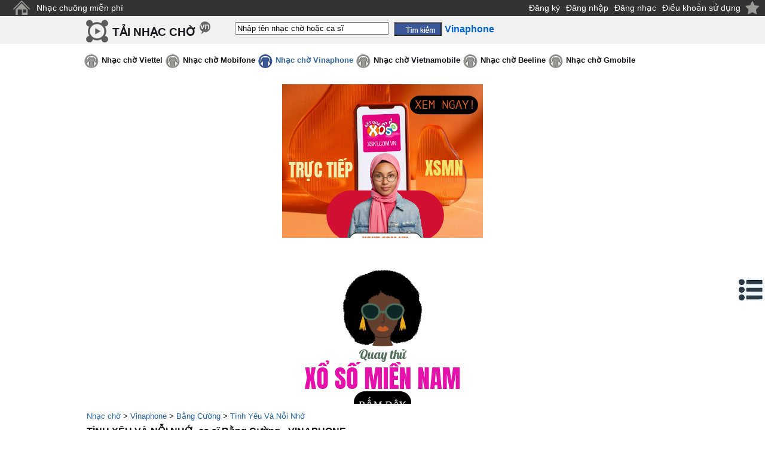

--- FILE ---
content_type: text/html;charset=UTF-8
request_url: https://tainhaccho.net/vinaphone/ca-si-bang-cuong/tinh-yeu-va-noi-nho.49662.htm
body_size: 10317
content:
<!DOCTYPE html>
<html lang="vi">
<head>
<meta http-equiv="Content-Type" content="text/html; charset=utf-8">
<title>Tình Yêu Và Nỗi Nhớ, ca sĩ: Bằng Cường Vinaphone 49662</title>
<meta name="description" content="Nghe online mp3/ tải nhạc chờ Tình Yêu Và Nỗi Nhớ, ca sĩ Bằng Cường (mạng Vinaphone) về máy tính và điện thoại di động">
<meta name="keywords" content="Tình Yêu Và Nỗi Nhớ, ca sĩ: Bằng Cường Vinaphone 49662, nhac cho hay, nhac cho hot, tai nhac cho, nhac cho mien phi, nhac cho doc, nhac cho mp3, ca si, anh ca si, nhac si, thong tin ca si">
<link href="//s.xskt.com.vn/css/music/tnc-vn-11.css" rel="stylesheet" type="text/css">
<meta name="robots" content="index,follow">
<meta content="True" name="HandheldFriendly">
<meta name="viewport" content="width=device-width,initial-scale=1.0,user-scalable=1">
<script async src="https://pagead2.googlesyndication.com/pagead/js/adsbygoogle.js"></script>
<script>
(adsbygoogle=window.adsbygoogle||[]).push({
google_ad_client: "ca-pub-2988304919300319",
enable_page_level_ads: true
});
</script>
<link rel="canonical" href="https://tainhaccho.net/vinaphone/ca-si-bang-cuong/tinh-yeu-va-noi-nho.49662.htm">
<meta property="og:type" content="article">
<meta property="og:site_name" content="tainhaccho.net">
<meta property="og:title" content="Tình Yêu Và Nỗi Nhớ, ca sĩ: Bằng Cường Vinaphone 49662">
<meta property="og:url" content="https://tainhaccho.net/vinaphone/ca-si-bang-cuong/tinh-yeu-va-noi-nho.49662.htm">
<meta property="og:image" content="https://tainhaccho.net/anh-ca-si/bang-cuong.jpg">
<meta property="og:description" content="Nghe online mp3/ tải nhạc chờ Tình Yêu Và Nỗi Nhớ, ca sĩ Bằng Cường (mạng Vinaphone) về máy tính và điện thoại di động">
<script type="application/ld+json">
{
"@context":"http://schema.org",
"@type":"WebPage",
"url":"https://tainhaccho.net/vinaphone/ca-si-bang-cuong/tinh-yeu-va-noi-nho.49662.htm",
"name":"Tình Yêu Và Nỗi Nhớ, ca sĩ: Bằng Cường Vinaphone 49662",
"description":"Nghe online mp3/ tải nhạc chờ Tình Yêu Và Nỗi Nhớ, ca sĩ Bằng Cường (mạng Vinaphone) về máy tính và điện thoại di động",
"creator":{
"@type":"Organization",
"url":"https://tainhaccho.net/",
"name":"tainhaccho.net"
}
}
</script>
<script type="application/ld+json">
{
"@context":"https://schema.org/",
"@type":"BreadcrumbList",
"itemListElement":[{
"@type":"ListItem",
"position":1,
"name":"tainhaccho.net",
"item":"https://tainhaccho.net/"
},{
"@type":"ListItem",
"position":2,
"name":"Vinaphone",
"item":"https://tainhaccho.net/vinaphone/"
},{
"@type":"ListItem",
"position":3,
"name":"Bằng Cường",
"item":"https://tainhaccho.net/vinaphone/ca-si-bang-cuong/"
},{
"@type":"ListItem",
"position":4,
"name":"Tình Yêu Và Nỗi Nhớ, ca sĩ: Bằng Cường Vinaphone 49662",
"item":"https://tainhaccho.net/vinaphone/ca-si-bang-cuong/tinh-yeu-va-noi-nho.49662.htm"
}]
}
</script>
<style>#lyric-content{line-height:175%}</style>
</head>
<body>
<div class="top"><a id="top"></a>
<a title="Trang chủ" style="margin-top:0;" class="top-home" href="/">&nbsp;</a>
<a href="https://nhacchuongmienphi.com/" target="_blank">Nhạc chuông miễn phí</a>
<div class="top-end"></div>
<span class="right"> </span>
<span style="float:right;margin-right:5px"><a href="/dangky/">Đăng ký</a><a href="/dang-nhap/">Đăng nhập</a><a href="/dangnhac/">Đăng nhạc</a><a href="/dieu-khoan-su-dung/">Điều khoản sử dụng</a></span>
</div>
<div class="top2">
<a href="#" class="btnclick"></a><div class="cfull">
<div class="top2-logo"><em><a style="margin-top:0" href="/">TẢI NHẠC CHỜ</a></em></div>
<form action="/vinaphone/tim-kiem/">
<input type="text" name="keyword" id="keyword" onkeyup="itsearch(event)" autocomplete="off"
value="Nhập tên nhạc chờ hoặc ca sĩ"
onfocus="if('Nhập tên nhạc chờ hoặc ca sĩ'==this.value){this.value=''}"
onblur="hideInstance();if(''==this.value){this.value='Nhập tên nhạc chờ hoặc ca sĩ'}">
<input type="hidden" id="provider" value="/vinaphone/">
<input type="submit" value="" class="top2-search"><b class="cuphap">Vinaphone</b>
</form></div>
</div>
<div class="clear"></div>
<div id="menunavR">
<div id="menuRes">
<ul>
<li><a href="/vinaphone/nhac-cho-hot/">Mới nhất</a></li>
<li><a href="/vinaphone/nhac-cho-hot-nhat-thang/">Tải nhiều nhất</a></li>
<li><a href="/vinaphone/nhac-cho-cuc-hay-chon-loc/">Được đề cử</a></li>
<li><a href="/vinaphone/nhac-cho-hot-nhat-hien-nay/">HOT nhất</a></li>
</ul>
</div>
</div>
<div id="menu">
<ul>
<li><a class="nmenu" href="/viettel/">Nhạc chờ Viettel</a></li>
<li><a class="nmenu" href="/mobifone/">Nhạc chờ Mobifone</a></li>
<li><a class="smenu" href="/vinaphone/">Nhạc chờ Vinaphone</a></li>
<li><a class="nmenu" href="/vietnamobile/">Nhạc chờ Vietnamobile</a></li>
<li><a class="nmenu" href="/beeline/">Nhạc chờ Beeline</a></li>
<li><a class="nmenu" href="/gmobile/">Nhạc chờ Gmobile</a></li>
</ul>
</div><div class="clear5">&nbsp;</div><div class="abn">
<script async src="//pagead2.googlesyndication.com/pagead/js/adsbygoogle.js"></script>
<!-- tainhaccho 970x250 -->
<ins data-full-width-responsive="true" class="adsbygoogle"
style="display:inline-block;width:970px;height:250px"
data-ad-client="ca-pub-2988304919300319"
data-ad-slot="2583640010"></ins>
<script>
(adsbygoogle=window.adsbygoogle||[]).push({});
</script></div><div class="clear5">&nbsp;</div>
<div id="noidung" onclick="hideNd()">
<b><em>&nbsp;</em> <i>Mục lục:</i></b>
<div class="clear"></div>
<ul>
<li><a href="#nhac-cho">Nhạc chờ Tình Yêu Và Nỗi Nhớ</a></li>
<li><a href="#binh-luan">Bình luận về bài hát này</a></li>
<li><a href="#lyric">Lời bài hát Tình Yêu Và Nỗi Nhớ</a></li>
<li><a href="#lien-quan">Nhạc chờ liên quan</a></li>
<li><a href="#ghi-chu">Ghi chú về bài hát Tình Yêu Và Nỗi Nhớ</a></li>
</ul>
</div>
<div id="brdcrmb"><div class="cfull">
<a href="/">Nhạc chờ</a> &gt;
<a href="/vinaphone/">Vinaphone</a> &gt; <a href="/vinaphone/ca-si-bang-cuong/" title="Nhạc chờ Bằng Cường">Bằng Cường</a> &gt;
<a href="/vinaphone/ca-si-bang-cuong/tinh-yeu-va-noi-nho.49662.htm">Tình Yêu Và Nỗi Nhớ</a>
<br><a id="nhac-cho"></a>
<h1>TÌNH YÊU VÀ NỖI NHỚ, ca sĩ Bằng Cường - VINAPHONE</h1>
</div></div>
<span class="nl">&nbsp;</span><br>
<div id="main">
<div class="clear"></div>
<div id="left-box">
<div class="leftmn-title">
<div class="leftmn-icon"></div>
<a class="leftmn-top" href="/vinaphone/nhac-cho-hay/">Nhạc chờ hay</a>
</div>
<ul>
<li><a href="/vinaphone/nhac-cho-han-quoc/">Nhạc Hàn Quốc</a></li>
<li><a href="/vinaphone/nhac-cho-cuc-hay-chon-loc/">Nhạc cực hay chọn lọc</a></li>
<li><a href="/vinaphone/nhac-cho-tre-hay-nhat/">Nhạc trẻ hay nhất</a></li>
<li><a href="/vinaphone/nhac-cho-khong-loi-hay-nhat/">Nhạc không lời hay nhất</a></li>
<li><a href="/vinaphone/nhac-cho-che-hay-nhat/">Nhạc chế hay nhất</a></li>
</ul>
<div class="leftmn-bottom">&nbsp;</div>
<div class="leftmn-title">
<div class="leftmn-icon"></div>
<a class="leftmn-top" href="/vinaphone/nhac-cho-hot/">Nhạc chờ hot</a>
</div>
<ul>
<li><a href="/vinaphone/nhac-cho-hot-thang-9/">Nhạc chờ hot tháng 9</a><img src="//s.xskt.com.vn/images/hinhnen/cate/hot.gif" width="20" height="16" alt="[hot]"></li>
<li><a href="/vinaphone/nhac-cho-hot-nhat-thang/">Nhạc chờ Hot nhất tháng</a></li>
<li><a href="/vinaphone/nhac-cho-hot-nhat-tuan/">Nhạc chờ Hot nhất tuần</a></li>
<li><a href="/vinaphone/nhac-cho-hot-nhat-hien-nay/">Nhạc chờ Hot nhất hiện nay</a></li>
<li><a href="/vinaphone/nhac-cho-hot-chon-loc/">Nhạc hot chọn lọc</a></li>
<li><a href="/vinaphone/nhac-cho-tre-hot-nhat/">Nhạc trẻ hot nhất</a></li>
<li><a href="/vinaphone/nhac-cho-hot-thang-8/">Nhạc chờ hot tháng 8</a></li>
</ul>
<div class="leftmn-bottom">&nbsp;</div>
<div class="leftmn-title">
<div class="leftmn-icon"></div>
<a class="leftmn-top" href="/vinaphone/nhac-cho-doc/">Nhạc chờ độc</a>
</div>
<ul>
<li><a href="/vinaphone/nhac-cho-12-cung-hoang-dao/">Nhạc chờ 12 cung hoàng đạo</a></li>
<li><a href="/vinaphone/nhac-cho-rap/">Nhạc RAP</a></li>
<li><a href="/vinaphone/nhac-cho-doc-dao/">Nhạc độc đáo</a></li>
<li><a href="/vinaphone/nhac-cho-hai-huoc/">Nhạc chờ hài hước</a><img src="//s.xskt.com.vn/images/hinhnen/cate/hot.gif" width="20" height="16" alt="[hot]"></li>
<li><a href="/vinaphone/nhac-cho-vui/">Nhạc chờ vui</a></li>
<li><a href="/vinaphone/nhac-cho-cuoi/">Nhạc chờ cười</a></li>
<li><a href="/vinaphone/nhac-cho-che/">Nhạc chế</a></li>
<li><a href="/vinaphone/nhac-cho-remix/">Nhạc remix</a></li>
<li><a href="/vinaphone/nhac-cho-vo-yeu/">Nhạc cho vợ yêu</a></li>
<li><a href="/vinaphone/nhac-cho-chong-yeu/">Nhạc cho chồng yêu</a></li>
<li><a href="/vinaphone/nhac-cho-dai-ca/">Nhạc cho đại ca</a></li>
<li><a href="/vinaphone/nhac-cho-kinh-di-ma/">Nhạc kinh dị - ma</a></li>
<li><a href="/vinaphone/nhac-cho-vip/">Nhạc VIP</a></li>
</ul>
<div class="leftmn-bottom">&nbsp;</div>
<div class="leftmn-title">
<div class="leftmn-icon"></div>
<a class="leftmn-top" href="/vinaphone/nhac-cho-dac-biet/">Nhạc chờ đặc biệt</a>
</div>
<ul>
<li><a href="/vinaphone/nhac-cho-am-thanh-cuoc-song/">Âm thanh cuộc sống</a></li>
<li><a href="/vinaphone/nhac-cho-the-thao/">Nhạc thể thao</a></li>
<li><a href="/vinaphone/nhac-cho-trinh-cong-son/">Nhạc Trịnh Công Sơn</a></li>
<li><a href="/vinaphone/nhac-cho-tre-em/">Nhạc trẻ em</a></li>
<li><a href="/vinaphone/nhac-cho-ba-bau/">Nhạc bà bầu</a></li>
<li><a href="/vinaphone/nhac-cho-quang-cao/">Nhạc quảng cáo</a></li>
<li><a href="/vinaphone/nhac-cho-game/">Nhạc game</a></li>
<li><a href="/vinaphone/nhac-cho-thien-chua-giao/">Nhạc Thiên Chúa giáo</a></li>
<li><a href="/vinaphone/nhac-cho-phat/">Nhạc Phật</a><img src="//s.xskt.com.vn/images/hinhnen/cate/hot.gif" width="20" height="16" alt="[hot]"></li>
</ul>
<div class="leftmn-bottom">&nbsp;</div>
<div class="leftmn-title">
<div class="leftmn-icon"></div>
<a class="leftmn-top" href="/vinaphone/nhac-cho-mp3/">Nhạc chờ mp3</a>
</div>
<ul>
<li><a href="/vinaphone/nhac-cho-phim/">Nhạc chờ phim</a></li>
<li><a href="/vinaphone/nhac-cho-tre/">Nhạc trẻ</a><img src="//s.xskt.com.vn/images/hinhnen/cate/hot.gif" width="20" height="16" alt="[hot]"></li>
<li><a href="/vinaphone/nhac-cho-viet-nam-idol/">Việt Nam Idol</a></li>
<li><a href="/vinaphone/nhac-cho-tru-tinh/">Nhạc trữ tình</a></li>
<li><a href="/vinaphone/nhac-cho-thieu-nhi/">Nhạc thiếu nhi</a><img src="//s.xskt.com.vn/images/hinhnen/cate/hot.gif" width="20" height="16" alt="[hot]"></li>
<li><a href="/vinaphone/nhac-cho-cach-mang-nhac-do/">Nhạc cách mạng - nhạc đỏ</a></li>
<li><a href="/vinaphone/nhac-cho-khong-loi-co-dien/">Nhạc không lời - cổ điển</a></li>
<li><a href="/vinaphone/nhac-cho-love-song/">Love song</a></li>
<li><a href="/vinaphone/nhac-cho-quoc-te/">Nhạc quốc tế</a></li>
<li><a href="/vinaphone/nhac-cho-huong-ve-bien-dong/">Nhạc hướng về biển Đông</a></li>
<li><a href="/vinaphone/nhac-cho-viet/">Nhạc Việt</a></li>
<li><a href="/vinaphone/nhac-cho-vang/">Nhạc vàng</a></li>
<li><a href="/vinaphone/nhac-cho-dan-ca-cheo-cai-luong/">Dân ca-chèo-cải lương</a></li>
</ul>
<div class="leftmn-bottom">&nbsp;</div>
<div class="leftmn-title">
<div class="leftmn-icon"></div>
<a class="leftmn-top" href="/vinaphone/nhac-cho-dien-thoai/">Nhạc chờ điện thoại</a>
</div>
<ul>
<li><a href="/vinaphone/nhac-cho-dt-nokia/">Nhạc đt nokia</a></li>
<li><a href="/vinaphone/nhac-cho-tin-nhan-sms/">Nhạc tin nhắn - sms</a></li>
<li><a href="/vinaphone/nhac-cho-dai-ca-nghe-dien-thoai/">Đại ca nghe điện thoại</a></li>
<li><a href="/vinaphone/nhac-cho-moi-nghe-dien-thoai/">Mời nghe điện thoại</a></li>
<li><a href="/vinaphone/nhac-cho-don-am-da-am/">Đơn âm - đa âm</a></li>
</ul>
<div class="leftmn-bottom">&nbsp;</div>
<div class="leftmn-title">
<div class="leftmn-icon"></div>
<a class="leftmn-top" href="/vinaphone/nhac-cho-theo-ngay-le/">Nhạc chờ Theo ngày lễ</a>
</div>
<ul>
<li><a href="/vinaphone/nhac-cho-mung-sinh-nhat/">Mừng sinh nhật</a><img src="//s.xskt.com.vn/images/hinhnen/cate/hot.gif" width="20" height="16" alt="[hot]"></li>
<li><a href="/vinaphone/nhac-cho-tet-nam-moi/">Tết - năm mới</a></li>
<li><a href="/vinaphone/nhac-cho-vui-don-tet/">Nhạc vui đón tết</a></li>
<li><a href="/vinaphone/nhac-cho-dam-cuoi/">Nhạc đám cưới</a></li>
<li><a href="/vinaphone/nhac-cho-mua-xuan/">Nhạc chờ mùa xuân</a></li>
<li><a href="/vinaphone/nhac-cho-valentine-14-2/">Valentine 14-2</a></li>
<li><a href="/vinaphone/nhac-cho-qt-phu-nu-8-3/">QT phụ nữ 8-3</a></li>
<li><a href="/vinaphone/nhac-cho-ca-thang-tu-1-4/">Cá tháng tư 1-4</a></li>
<li><a href="/vinaphone/nhac-cho-quoc-te-thieu-nhi-1-6/">Quốc tế thiếu nhi 1-6</a></li>
<li><a href="/vinaphone/nhac-cho-trung-thu-15-8/">Trung thu 15-8</a><img src="//s.xskt.com.vn/images/hinhnen/cate/hot.gif" width="20" height="16" alt="[hot]"></li>
<li><a href="/vinaphone/nhac-cho-halloween-31-10/">Halloween 31-10</a></li>
<li><a href="/vinaphone/nhac-cho-phu-nu-vn-20-10/">Phụ nữ VN 20-10</a></li>
<li><a href="/vinaphone/nhac-cho-nha-giao-viet-nam-20-11/">Nhà giáo Việt Nam 20-11</a></li>
<li><a href="/vinaphone/nhac-cho-giang-sinh-noel-25-12/">Giáng sinh - noel 25-12</a></li>
</ul>
<div class="leftmn-bottom">&nbsp;</div><br>
</div>
<div id="center-box"><a id="play"></a>
<div id="topview">
<h2>Tình Yêu Và Nỗi Nhớ</h2> - <em>Vinaphone Ringtunes</em><br>
<div class="left">
<b>Ca sĩ: </b><em><a href="/vinaphone/ca-si-bang-cuong/" title="Nhạc chờ Bằng Cường">Bằng Cường</a></em>
<br>
<b>Lượt nghe:</b> 8964&nbsp;<b>Mã số:</b> 49662
<div id="vote-box">
<span>Bình chọn:&nbsp;</span>
<div id="voting" class="saonho3"
onmouseout="restoreVote(3);">
<div class="vote-1part"
onmouseover="showVote(1);" onclick="sendVote(1,'1319104260362');">&nbsp;</div>
<div class="vote-1part"
onmouseover="showVote(2);" onclick="sendVote(2,'1319104260362');">&nbsp;</div>
<div class="vote-1part"
onmouseover="showVote(3);" onclick="sendVote(3,'1319104260362');">&nbsp;</div>
<div class="vote-1part"
onmouseover="showVote(4);" onclick="sendVote(4,'1319104260362');">&nbsp;</div>
<div class="vote-1part"
onmouseover="showVote(5);" onclick="sendVote(5,'1319104260362');">&nbsp;</div>
</div>
<span id="voteCount"> (3 lượt)</span><br>
</div></div>
<div class="right">
<a href="#other-provider" title="Mạng di động của bạn không phải mạng Vinaphone?" class="logo-gpc" style="margin: 0 10px auto auto;">&nbsp;</a>
</div><br>
<iframe src="//static.tainhaccho.vn/wplayer/m.jsp?p=gpc&s=49662" class="playws"></iframe>
<table class="cp" cellpadding="5" cellspacing="1"><tr><td>Cài làm NHẠC CHỜ, soạn:</td><td><b>CAI 49662</b><br><a href="sms:8377?body=CAI%2049662" rel="nofollow">bấm để cài</a></td><td rowspan="2" class="dauso">gửi <strong>8377</strong></td></tr>
<tr><td>Tặng bạn bè, soạn:</td><td><b>CAI 49662 SốĐT</b><br><a href="sms:8377?body=CAI%2049662%20SốĐT" rel="nofollow">bấm để tặng</a></td></tr>
<tr><td><b>Bước 1:</b> Nếu bạn chưa sử dụng dịch vụ nhạc chờ, soạn:</td><td><b>DK</b><br><a href="sms:9194?body=DK" rel="nofollow">bấm để gửi</a></td><td rowspan="4" class="dauso">gửi <strong>9194</strong></td></tr>
<tr><td><b>Bước 2:</b> Cài bài &quot;Tình Yêu Và Nỗi Nhớ&quot; làm nhạc chờ, soạn:</td><td><b>TAI 2925216</b><br><a href="sms:9194?body=TAI%202925216" rel="nofollow">bấm để gửi</a></td></tr>
<tr><td>Cài riêng cho 1 số điện thoại, soạn:</td><td><b>TAI 2925216 SốĐT</b><br><a href="sms:9194?body=TAI%202925216%20SốĐT" rel="nofollow">bấm để gửi</a></td></tr>
<tr><td>Tặng bạn bè, soạn:</td><td><b>TANG 2925216 SốĐT</b><br><a href="sms:9194?body=TANG%202925216%20SốĐT" rel="nofollow">bấm để gửi</a></td></tr></table>
<b>Chú ý:</b> Số ĐT được tặng nhạc chờ phải cùng mạng điện thoại với bạn và đang sử dụng dịch vụ nhạc chờ<br>
<a class="show-comment found" href="http://tainhacchuong.org/timkiem/?search=Tinh+Yeu+Va+Noi+Nho" target="_blank">Tải bài này làm NHẠC CHUÔNG</a>, soạn <em>HNC 49662</em> gửi <em>8377</em> hoặc <a href="sms:8377?body=HNC%2049662" class="tnc" rel="nofollow">Bấm vào đây</a><br>
<div class="clear5">&nbsp;</div><div class="clear5">&nbsp;</div><div class="abn" id="bnc1"><script async src="//pagead2.googlesyndication.com/pagead/js/adsbygoogle.js"></script>
<!-- Tainhaccho336x280 -->
<ins data-full-width-responsive="true" class="adsbygoogle"
style="display:inline-block;width:336px;height:280px"
data-ad-client="ca-pub-2988304919300319"
data-ad-slot="8056625213"></ins>
<script>
(adsbygoogle=window.adsbygoogle||[]).push({});
</script></div><div class="clear5">&nbsp;</div><div class="clear5">&nbsp;</div>
<div class="tv-left">
<a id="binh-luan"></a>
<b class="binh-luan">Bình luận</b>

<div class="clear5">&nbsp;</div><br><strong class="bl">Bình luận:</strong><a id="cm"></a>
<div id="commentResult">(Đề nghị sử dụng tiếng Việt có dấu)</div>
<b>Tên bạn:</b> <input tabindex="1" type="text" name="commenter" id="commenter" value=""><br>
<b>Nội dung:</b><br>
<textarea tabindex="2" rows="5" cols="27" id="comment" name="comment"></textarea>
<br><input tabindex="3" class="send-comment" id="sendbt" type="button" value=" Gửi "
onclick="sendComment('1319104260362')"><div class="clear"></div>
</div>
<div class="tv-right">
<div class="img-box">
<div class="inner-img-box"><a href="/thong-tin-tieu-su/ca-si-bang-cuong/" title="Xem thông tin tiểu sử/ profile ca sĩ Bằng Cường"><img src="/anh-ca-si/bang-cuong.jpg" alt="Bằng Cường"></a>
</div>
<div class="img-box-right">
<a href="#cm" title="Bình luận">&nbsp;</a>
<a href="#other-provider" title="Mạng di động khác">&nbsp;</a>
<a href="#" onclick="sendVote(5,'1319104260362');return false;" title="Thích">&nbsp;</a>
<a href="#" onclick="sendVote(1,'1319104260362');return false;" title="Ko thích">&nbsp;</a>
<a href="#lyric" title="Lời bài hát">&nbsp;</a>
<a href="//static.tainhaccho.vn/music/gpc/49662.mp3/download" target="_blank" title="Tải về máy tính">&nbsp;</a><br>
</div>
</div><br>
<a id="other-provider"></a>
<b>Mạng di động của bạn khác?</b><br>
<div class="other-provider"><a class="found" href="/viettel/ca-si-bang-cuong/tinh-yeu-va-noi-nho.49662.htm">VIETTEL - Tình Yêu Và Nỗi Nhớ</a><br>
<a class="not-found" href="/mobifone/tim-kiem/?keyword=T%C3%ACnh+Y%C3%AAu+V%C3%A0+N%E1%BB%97i+Nh%E1%BB%9B">MOBIFONE - Tình Yêu Và Nỗi Nhớ</a><br>
<a class="found" href="/vietnamobile/ca-si-bang-cuong/tinh-yeu-va-noi-nho.49662.htm">VIETNAMOBILE - Tình Yêu Và Nỗi Nhớ</a><br>
<a class="not-found" href="/beeline/tim-kiem/?keyword=T%C3%ACnh+Y%C3%AAu+V%C3%A0+N%E1%BB%97i+Nh%E1%BB%9B">BEELINE - Tình Yêu Và Nỗi Nhớ</a><br>
<a class="not-found" href="/gmobile/tim-kiem/?keyword=T%C3%ACnh+Y%C3%AAu+V%C3%A0+N%E1%BB%97i+Nh%E1%BB%9B">GMOBILE - Tình Yêu Và Nỗi Nhớ</a><br>
</div>
<br>
<div id="singer-box">
<h2><a href="/thong-tin-tieu-su/ca-si-bang-cuong/">Tiểu sử Bằng Cường</a></h2>
</div>
</div>
</div>
<br>
<a id="lyric"></a>
<h2><a href="/loi-bai-hat/tran-quang-nam/f5p/tinh-yeu-va-noi-nho.htm" class="found">Lời bài hát &quot;Tình yêu và nỗi nhớ&quot;</a></h2><br>
Sáng tác: <a href="/loi-bai-hat/tran-quang-nam/" class="not-found">Trần Quảng Nam</a><br><br>
<div class="comment-part" id="lyric-content">
Ϲhiều hôm nɑу ɑnh mơ đến em<br>
Ϲó giọt nắng νương trong mắt nâu<br>
ßuồn từ đâu lân lɑ đến gần<br>
Ŋhớ nhung νu νơ thật lâu<br>
Ƭình уêu sɑo mong mɑnh đớn đɑu<br>
Ŋhưng tình уêu cho em trái tim<br>
Ŋồng nàn như bông hoɑ mới nở<br>
Đón nhɑu đi trong tình уêu<br>
(Đĸ):<br>
Ѵà hôm nɑу, còn nỗi nhớ đong đầу đáу trái tim<br>
Ŋhìn mâу bɑу, mà mơ ước đôi môi ấm nồng<br>
Ѵà thời giɑn càng thêm đắm sɑу từng dấu ái ân<br>
Rồi em mong ɑnh luôn nhớ mãi ρhút giâу nàу<br>
Ѵì уêu em уêu đôi mắt trong<br>
Hɑу νòng tɑу khi tɑ có nhɑu<br>
Ϲuộc đời kiɑ xôn xɑo tiếng cười<br>
Ấm êm bɑo nhiêu mộng mơ<br>
Ƭình уêu như cơn sɑу đến mɑu<br>
Ϲho giọt máu trong tim thắm tươi<br>
Ļàm hồn ɑnh bɑo lɑ nỗi buồn<br>
Ŋhớ nhung em trong chiều nɑу.
</div><br>
<a href="#lyric" class="show-comment" onclick="document.getElementById('lyric-content').className='comment-full';return false;">Xem toàn bộ</a>
<div class="clear5">&nbsp;</div>
<div class="clear5">&nbsp;</div>
<div class="abn">
<script async src="//pagead2.googlesyndication.com/pagead/js/adsbygoogle.js"></script>
<!-- Tainhaccho336x280 -->
<ins data-full-width-responsive="true" class="adsbygoogle"
style="display:inline-block;width:336px;height:280px"
data-ad-client="ca-pub-2988304919300319"
data-ad-slot="8056625213"></ins>
<script>
(adsbygoogle=window.adsbygoogle||[]).push({});
</script></div><div class="clear5">&nbsp;</div>
<div class="clear5">&nbsp;</div>
<br>
<a id="lien-quan"></a>
<h2 class="center-h2">Nhạc chờ cùng từ khóa &quot;Tình Yêu Và Nỗi Nhớ&quot; - Vinaphone Ringtunes</h2>
<table class="list">
<thead><tr class="listbh">
<th>Tên nhạc chờ</th>
<th>Ca sĩ</th>
<th>&nbsp;</th>
</tr></thead>
<tr>
<td><a href="/vinaphone/ca-si-bang-cuong/tinh-yeu-va-noi-nho.49658.htm">Tình Yêu Và Nỗi Nhớ</a></td>
<td><a href="/vinaphone/ca-si-bang-cuong/" title="Nhạc chờ Bằng Cường">Bằng Cường</a></td>
<td>
<a href="//static.tainhaccho.vn/music/gpc/49658/download" class="idownload" target="_blank" title="Tải về">&nbsp;</a>
<a href="/vinaphone/ca-si-bang-cuong/tinh-yeu-va-noi-nho.49658.htm#play" class="iplay">&nbsp;</a></td>
</tr>
<tr>
<td colspan="3" class="list-separator">&nbsp;</td>
</tr>
<tr>
<td><a href="/vinaphone/ca-si-nhac-cho/tinh-yeu-va-noi-nho.49682.htm">Tình Yêu Và Nỗi Nhớ</a></td>
<td><a href="/vinaphone/ca-si-nhac-cho/" title="Nhạc chờ Nhạc chờ">Nhạc chờ</a></td>
<td>
<a href="//static.tainhaccho.vn/music/gpc/49682/download" class="idownload" target="_blank" title="Tải về">&nbsp;</a>
<a href="/vinaphone/ca-si-nhac-cho/tinh-yeu-va-noi-nho.49682.htm#play" class="iplay">&nbsp;</a></td>
</tr>
<tr>
<td colspan="3" class="list-separator">&nbsp;</td>
</tr>
<tr>
<td><a href="/vinaphone/ca-si-bang-cuong/tinh-yeu-va-noi-nho.49660.htm">Tình Yêu Và Nỗi Nhớ</a></td>
<td><a href="/vinaphone/ca-si-bang-cuong/" title="Nhạc chờ Bằng Cường">Bằng Cường</a></td>
<td>
<a href="//static.tainhaccho.vn/music/gpc/49660/download" class="idownload" target="_blank" title="Tải về">&nbsp;</a>
<a href="/vinaphone/ca-si-bang-cuong/tinh-yeu-va-noi-nho.49660.htm#play" class="iplay">&nbsp;</a></td>
</tr>
<tr>
<td colspan="3" class="list-separator">&nbsp;</td>
</tr>
<tr>
<td><a href="/vinaphone/ca-si-bang-cuong/tinh-yeu-va-noi-nho.49663.htm">Tình Yêu Và Nỗi Nhớ</a></td>
<td><a href="/vinaphone/ca-si-bang-cuong/" title="Nhạc chờ Bằng Cường">Bằng Cường</a></td>
<td>
<a href="//static.tainhaccho.vn/music/gpc/49663/download" class="idownload" target="_blank" title="Tải về">&nbsp;</a>
<a href="/vinaphone/ca-si-bang-cuong/tinh-yeu-va-noi-nho.49663.htm#play" class="iplay">&nbsp;</a></td>
</tr>
<tr>
<td colspan="3" class="list-separator">&nbsp;</td>
</tr>
<tr>
<td><a href="/vinaphone/ca-si-bang-cuong/tinh-yeu-va-noi-nho.49664.htm">Tình Yêu Và Nỗi Nhớ</a></td>
<td><a href="/vinaphone/ca-si-bang-cuong/" title="Nhạc chờ Bằng Cường">Bằng Cường</a></td>
<td>
<a href="//static.tainhaccho.vn/music/gpc/49664/download" class="idownload" target="_blank" title="Tải về">&nbsp;</a>
<a href="/vinaphone/ca-si-bang-cuong/tinh-yeu-va-noi-nho.49664.htm#play" class="iplay">&nbsp;</a></td>
</tr>
<tr>
<td colspan="3" class="list-separator">&nbsp;</td>
</tr>
<tr>
<td><a href="/vinaphone/ca-si-bang-cuong/tinh-yeu-va-noi-nho.49672.htm">Tình Yêu Và Nỗi Nhớ</a></td>
<td><a href="/vinaphone/ca-si-bang-cuong/" title="Nhạc chờ Bằng Cường">Bằng Cường</a></td>
<td>
<a href="//static.tainhaccho.vn/music/gpc/49672/download" class="idownload" target="_blank" title="Tải về">&nbsp;</a>
<a href="/vinaphone/ca-si-bang-cuong/tinh-yeu-va-noi-nho.49672.htm#play" class="iplay">&nbsp;</a></td>
</tr>
<tr>
<td colspan="3" class="list-separator">&nbsp;</td>
</tr>
<tr>
<td><a href="/vinaphone/ca-si-bang-cuong/tinh-yeu-va-noi-nho.49668.htm">Tình Yêu Và Nỗi Nhớ</a></td>
<td><a href="/vinaphone/ca-si-bang-cuong/" title="Nhạc chờ Bằng Cường">Bằng Cường</a></td>
<td>
<a href="//static.tainhaccho.vn/music/gpc/49668/download" class="idownload" target="_blank" title="Tải về">&nbsp;</a>
<a href="/vinaphone/ca-si-bang-cuong/tinh-yeu-va-noi-nho.49668.htm#play" class="iplay">&nbsp;</a></td>
</tr>
<tr>
<td colspan="3" class="list-separator">&nbsp;</td>
</tr>
<tr>
<td><a href="/vinaphone/ca-si-bang-cuong/tinh-yeu-va-noi-nho.49661.htm">Tình Yêu Và Nỗi Nhớ</a></td>
<td><a href="/vinaphone/ca-si-bang-cuong/" title="Nhạc chờ Bằng Cường">Bằng Cường</a></td>
<td>
<a href="//static.tainhaccho.vn/music/gpc/49661/download" class="idownload" target="_blank" title="Tải về">&nbsp;</a>
<a href="/vinaphone/ca-si-bang-cuong/tinh-yeu-va-noi-nho.49661.htm#play" class="iplay">&nbsp;</a></td>
</tr>
<tr>
<td colspan="3" class="list-separator">&nbsp;</td>
</tr>
<tr>
<td><a href="/vinaphone/ca-si-bang-cuong/tinh-yeu-va-noi-nho.49659.htm">Tình Yêu Và Nỗi Nhớ</a></td>
<td><a href="/vinaphone/ca-si-bang-cuong/" title="Nhạc chờ Bằng Cường">Bằng Cường</a></td>
<td>
<a href="//static.tainhaccho.vn/music/gpc/49659/download" class="idownload" target="_blank" title="Tải về">&nbsp;</a>
<a href="/vinaphone/ca-si-bang-cuong/tinh-yeu-va-noi-nho.49659.htm#play" class="iplay">&nbsp;</a></td>
</tr>
<tr>
<td colspan="3" class="list-separator">&nbsp;</td>
</tr>
<tr>
<td><a href="/vinaphone/ca-si-bang-cuong/tinh-yeu-va-noi-nho.49665.htm">Tình Yêu Và Nỗi Nhớ</a></td>
<td><a href="/vinaphone/ca-si-bang-cuong/" title="Nhạc chờ Bằng Cường">Bằng Cường</a></td>
<td>
<a href="//static.tainhaccho.vn/music/gpc/49665/download" class="idownload" target="_blank" title="Tải về">&nbsp;</a>
<a href="/vinaphone/ca-si-bang-cuong/tinh-yeu-va-noi-nho.49665.htm#play" class="iplay">&nbsp;</a></td>
</tr>
<tr>
<td colspan="3" class="list-separator">&nbsp;</td>
</tr>
<tr>
<td><a href="/vinaphone/ca-si-bang-cuong/tinh-yeu-va-noi-nho.188457.htm">Tình yêu và nỗi nhớ</a></td>
<td><a href="/vinaphone/ca-si-bang-cuong/" title="Nhạc chờ Bằng Cường">Bằng Cường</a></td>
<td>
<a href="//static.tainhaccho.vn/music/gpc/188457/download" class="idownload" target="_blank" title="Tải về">&nbsp;</a>
<a href="/vinaphone/ca-si-bang-cuong/tinh-yeu-va-noi-nho.188457.htm#play" class="iplay">&nbsp;</a></td>
</tr>
<tr>
<td colspan="3" class="list-separator">&nbsp;</td>
</tr>
<tr>
<td><a href="/vinaphone/ca-si-bang-cuong/tinh-yeu-va-noi-nho.49666.htm">Tình Yêu Và Nỗi Nhớ</a></td>
<td><a href="/vinaphone/ca-si-bang-cuong/" title="Nhạc chờ Bằng Cường">Bằng Cường</a></td>
<td>
<a href="//static.tainhaccho.vn/music/gpc/49666/download" class="idownload" target="_blank" title="Tải về">&nbsp;</a>
<a href="/vinaphone/ca-si-bang-cuong/tinh-yeu-va-noi-nho.49666.htm#play" class="iplay">&nbsp;</a></td>
</tr>
<tr>
<td colspan="3" class="list-separator">&nbsp;</td>
</tr>
<tr>
<td><a href="/vinaphone/ca-si-bang-cuong/tinh-yeu-va-noi-nho.49667.htm">Tình Yêu Và Nỗi Nhớ</a></td>
<td><a href="/vinaphone/ca-si-bang-cuong/" title="Nhạc chờ Bằng Cường">Bằng Cường</a></td>
<td>
<a href="//static.tainhaccho.vn/music/gpc/49667/download" class="idownload" target="_blank" title="Tải về">&nbsp;</a>
<a href="/vinaphone/ca-si-bang-cuong/tinh-yeu-va-noi-nho.49667.htm#play" class="iplay">&nbsp;</a></td>
</tr>
<tr>
<td colspan="3" class="list-separator">&nbsp;</td>
</tr>
<tr>
<td><a href="/vinaphone/ca-si-dinh-viet-quang/tinh-yeu-va-noi-nho.188598.htm">Tình yêu và nỗi nhớ</a></td>
<td><a href="/vinaphone/ca-si-dinh-viet-quang/" title="Nhạc chờ Đinh Việt Quang">Đinh Việt Quang</a></td>
<td>
<a href="//static.tainhaccho.vn/music/gpc/188598/download" class="idownload" target="_blank" title="Tải về">&nbsp;</a>
<a href="/vinaphone/ca-si-dinh-viet-quang/tinh-yeu-va-noi-nho.188598.htm#play" class="iplay">&nbsp;</a></td>
</tr>
<tr>
<td colspan="3" class="list-separator">&nbsp;</td>
</tr>
<tr>
<td><a href="/vinaphone/ca-si-bang-cuong/tinh-yeu-va-noi-nho.49670.htm">Tình Yêu Và Nỗi Nhớ</a></td>
<td><a href="/vinaphone/ca-si-bang-cuong/" title="Nhạc chờ Bằng Cường">Bằng Cường</a></td>
<td>
<a href="//static.tainhaccho.vn/music/gpc/49670/download" class="idownload" target="_blank" title="Tải về">&nbsp;</a>
<a href="/vinaphone/ca-si-bang-cuong/tinh-yeu-va-noi-nho.49670.htm#play" class="iplay">&nbsp;</a></td>
</tr>
<tr>
<td colspan="3" class="list-separator">&nbsp;</td>
</tr>
<tr>
<td><a href="/vinaphone/ca-si-bang-cuong/tinh-yeu-va-noi-nho.113551.htm">Tình yêu và nỗi nhớ</a></td>
<td><a href="/vinaphone/ca-si-bang-cuong/" title="Nhạc chờ Bằng Cường">Bằng Cường</a></td>
<td>
<a href="//static.tainhaccho.vn/music/gpc/113551/download" class="idownload" target="_blank" title="Tải về">&nbsp;</a>
<a href="/vinaphone/ca-si-bang-cuong/tinh-yeu-va-noi-nho.113551.htm#play" class="iplay">&nbsp;</a></td>
</tr>
<tr>
<td colspan="3" class="list-separator">&nbsp;</td>
</tr>
<tr>
<td><a href="/vinaphone/ca-si-bang-cuong/tinh-yeu-va-noi-nho.113547.htm">Tình yêu và nỗi nhớ</a></td>
<td><a href="/vinaphone/ca-si-bang-cuong/" title="Nhạc chờ Bằng Cường">Bằng Cường</a></td>
<td>
<a href="//static.tainhaccho.vn/music/gpc/113547/download" class="idownload" target="_blank" title="Tải về">&nbsp;</a>
<a href="/vinaphone/ca-si-bang-cuong/tinh-yeu-va-noi-nho.113547.htm#play" class="iplay">&nbsp;</a></td>
</tr>
<tr>
<td colspan="3" class="list-separator">&nbsp;</td>
</tr>
<tr>
<td><a href="/vinaphone/ca-si-mien-thao/tinh-yeu-va-noi-nho.49657.htm">Tình Yêu Và Nỗi Nhớ</a></td>
<td><a href="/vinaphone/ca-si-mien-thao/" title="Nhạc chờ Miên Thảo">Miên Thảo</a></td>
<td>
<a href="//static.tainhaccho.vn/music/gpc/49657/download" class="idownload" target="_blank" title="Tải về">&nbsp;</a>
<a href="/vinaphone/ca-si-mien-thao/tinh-yeu-va-noi-nho.49657.htm#play" class="iplay">&nbsp;</a></td>
</tr>
<tr>
<td colspan="3" class="list-separator">&nbsp;</td>
</tr>
<tr>
<td><a href="/vinaphone/ca-si-bang-cuong/tinh-yeu-va-noi-nho.49673.htm">Tình Yêu Và Nỗi Nhớ</a></td>
<td><a href="/vinaphone/ca-si-bang-cuong/" title="Nhạc chờ Bằng Cường">Bằng Cường</a></td>
<td>
<a href="//static.tainhaccho.vn/music/gpc/49673/download" class="idownload" target="_blank" title="Tải về">&nbsp;</a>
<a href="/vinaphone/ca-si-bang-cuong/tinh-yeu-va-noi-nho.49673.htm#play" class="iplay">&nbsp;</a></td>
</tr>
<tr>
<td colspan="3" class="list-separator">&nbsp;</td>
</tr>
<tr>
<td><a href="/vinaphone/ca-si-tran-thien-khang/tinh-yeu-va-noi-nho.62602.htm">Tình yêu và nỗi nhớ</a></td>
<td><a href="/vinaphone/ca-si-tran-thien-khang/" title="Nhạc chờ Trần Thiện Khang">Trần Thiện Khang</a></td>
<td>
<a href="//static.tainhaccho.vn/music/gpc/62602/download" class="idownload" target="_blank" title="Tải về">&nbsp;</a>
<a href="/vinaphone/ca-si-tran-thien-khang/tinh-yeu-va-noi-nho.62602.htm#play" class="iplay">&nbsp;</a></td>
</tr>
<tr>
<td colspan="3" class="list-separator">&nbsp;</td>
</tr>
<tr>
<td><a href="/vinaphone/ca-si-bang-cuong/tinh-yeu-va-noi-nho.49669.htm">Tình Yêu Và Nỗi Nhớ</a></td>
<td><a href="/vinaphone/ca-si-bang-cuong/" title="Nhạc chờ Bằng Cường">Bằng Cường</a></td>
<td>
<a href="//static.tainhaccho.vn/music/gpc/49669/download" class="idownload" target="_blank" title="Tải về">&nbsp;</a>
<a href="/vinaphone/ca-si-bang-cuong/tinh-yeu-va-noi-nho.49669.htm#play" class="iplay">&nbsp;</a></td>
</tr>
<tr>
<td colspan="3" class="list-separator">&nbsp;</td>
</tr>
<tr>
<td><a href="/vinaphone/ca-si-dong-nguyen/tinh-yeu-va-noi-nho.33399.htm">Tình yêu và nỗi nhớ</a></td>
<td><a href="/vinaphone/ca-si-dong-nguyen/" title="Nhạc chờ Đông Nguyễn">Đông Nguyễn</a></td>
<td>
<a href="//static.tainhaccho.vn/music/gpc/33399/download" class="idownload" target="_blank" title="Tải về">&nbsp;</a>
<a href="/vinaphone/ca-si-dong-nguyen/tinh-yeu-va-noi-nho.33399.htm#play" class="iplay">&nbsp;</a></td>
</tr>
<tr>
<td colspan="3" class="list-separator">&nbsp;</td>
</tr>
<tr>
<td><a href="/vinaphone/ca-si-nguyen-truong/tinh-yeu-va-noi-nho.188816.htm">Tình yêu và nỗi nhớ</a></td>
<td><a href="/vinaphone/ca-si-nguyen-truong/" title="Nhạc chờ Nguyên Trương">Nguyên Trương</a></td>
<td>
<a href="//static.tainhaccho.vn/music/gpc/188816/download" class="idownload" target="_blank" title="Tải về">&nbsp;</a>
<a href="/vinaphone/ca-si-nguyen-truong/tinh-yeu-va-noi-nho.188816.htm#play" class="iplay">&nbsp;</a></td>
</tr>
<tr>
<td colspan="3" class="list-separator">&nbsp;</td>
</tr>
<tr>
<td><a href="/vinaphone/ca-si-tran-xuan/tinh-yeu-va-noi-nho.265764.htm">Tình yêu và nỗi nhớ</a></td>
<td><a href="/vinaphone/ca-si-tran-xuan/" title="Nhạc chờ Trần Xuân">Trần Xuân</a></td>
<td>
<a href="//static.tainhaccho.vn/music/gpc/265764/download" class="idownload" target="_blank" title="Tải về">&nbsp;</a>
<a href="/vinaphone/ca-si-tran-xuan/tinh-yeu-va-noi-nho.265764.htm#play" class="iplay">&nbsp;</a></td>
</tr>
<tr>
<td colspan="3" class="list-separator">&nbsp;</td>
</tr>
<tr>
<td><a href="/vinaphone/ca-si-bang-cuong/tinh-yeu-va-noi-nho-1.49653.htm">Tình Yêu Và Nỗi Nhớ 1</a></td>
<td><a href="/vinaphone/ca-si-bang-cuong/" title="Nhạc chờ Bằng Cường">Bằng Cường</a></td>
<td>
<a href="//static.tainhaccho.vn/music/gpc/49653/download" class="idownload" target="_blank" title="Tải về">&nbsp;</a>
<a href="/vinaphone/ca-si-bang-cuong/tinh-yeu-va-noi-nho-1.49653.htm#play" class="iplay">&nbsp;</a></td>
</tr>
<tr>
<td colspan="3" class="list-separator">&nbsp;</td>
</tr>
<tr>
<td><a href="/vinaphone/ca-si-bang-cuong/tinh-yeu-va-noi-nho-1.188649.htm">Tình yêu và nỗi nhớ 1</a></td>
<td><a href="/vinaphone/ca-si-bang-cuong/" title="Nhạc chờ Bằng Cường">Bằng Cường</a></td>
<td>
<a href="//static.tainhaccho.vn/music/gpc/188649/download" class="idownload" target="_blank" title="Tải về">&nbsp;</a>
<a href="/vinaphone/ca-si-bang-cuong/tinh-yeu-va-noi-nho-1.188649.htm#play" class="iplay">&nbsp;</a></td>
</tr>
<tr>
<td colspan="3" class="list-separator">&nbsp;</td>
</tr>
<tr>
<td><a href="/vinaphone/ca-si-bang-cuong/tinh-yeu-va-noi-nho-1.49654.htm">Tình Yêu Và Nỗi Nhớ 1</a></td>
<td><a href="/vinaphone/ca-si-bang-cuong/" title="Nhạc chờ Bằng Cường">Bằng Cường</a></td>
<td>
<a href="//static.tainhaccho.vn/music/gpc/49654/download" class="idownload" target="_blank" title="Tải về">&nbsp;</a>
<a href="/vinaphone/ca-si-bang-cuong/tinh-yeu-va-noi-nho-1.49654.htm#play" class="iplay">&nbsp;</a></td>
</tr>
<tr>
<td colspan="3" class="list-separator">&nbsp;</td>
</tr>
<tr>
<td><a href="/vinaphone/ca-si-bang-cuong/tinh-yeu-va-noi-nho-2.49679.htm">Tình Yêu Và Nỗi Nhớ 2</a></td>
<td><a href="/vinaphone/ca-si-bang-cuong/" title="Nhạc chờ Bằng Cường">Bằng Cường</a></td>
<td>
<a href="//static.tainhaccho.vn/music/gpc/49679/download" class="idownload" target="_blank" title="Tải về">&nbsp;</a>
<a href="/vinaphone/ca-si-bang-cuong/tinh-yeu-va-noi-nho-2.49679.htm#play" class="iplay">&nbsp;</a></td>
</tr>
<tr>
<td colspan="3" class="list-separator">&nbsp;</td>
</tr>
<tr>
<td><a href="/vinaphone/ca-si-bang-cuong/tinh-yeu-va-noi-nho-2.188879.htm">Tình yêu và nỗi nhớ 2</a></td>
<td><a href="/vinaphone/ca-si-bang-cuong/" title="Nhạc chờ Bằng Cường">Bằng Cường</a></td>
<td>
<a href="//static.tainhaccho.vn/music/gpc/188879/download" class="idownload" target="_blank" title="Tải về">&nbsp;</a>
<a href="/vinaphone/ca-si-bang-cuong/tinh-yeu-va-noi-nho-2.188879.htm#play" class="iplay">&nbsp;</a></td>
</tr>
<tr>
<td colspan="3" class="list-separator">&nbsp;</td>
</tr>
<tr>
<td><a href="/vinaphone/ca-si-bang-cuong/tinh-yeu-va-noi-nho-2.113600.htm">Tình yêu và nỗi nhớ 2</a></td>
<td><a href="/vinaphone/ca-si-bang-cuong/" title="Nhạc chờ Bằng Cường">Bằng Cường</a></td>
<td>
<a href="//static.tainhaccho.vn/music/gpc/113600/download" class="idownload" target="_blank" title="Tải về">&nbsp;</a>
<a href="/vinaphone/ca-si-bang-cuong/tinh-yeu-va-noi-nho-2.113600.htm#play" class="iplay">&nbsp;</a></td>
</tr>
<tr>
<td colspan="3" class="list-separator">&nbsp;</td>
</tr>
<tr>
<td><a href="/vinaphone/ca-si-bang-cuong/tinh-yeu-va-noi-nho-2.49681.htm">Tình Yêu Và Nỗi Nhớ 2</a></td>
<td><a href="/vinaphone/ca-si-bang-cuong/" title="Nhạc chờ Bằng Cường">Bằng Cường</a></td>
<td>
<a href="//static.tainhaccho.vn/music/gpc/49681/download" class="idownload" target="_blank" title="Tải về">&nbsp;</a>
<a href="/vinaphone/ca-si-bang-cuong/tinh-yeu-va-noi-nho-2.49681.htm#play" class="iplay">&nbsp;</a></td>
</tr>
<tr>
<td colspan="3" class="list-separator">&nbsp;</td>
</tr>
<tr>
<td><a href="/vinaphone/ca-si-bang-cuong/tinh-yeu-va-noi-nho-3.188503.htm">Tình yêu và nỗi nhớ 3</a></td>
<td><a href="/vinaphone/ca-si-bang-cuong/" title="Nhạc chờ Bằng Cường">Bằng Cường</a></td>
<td>
<a href="//static.tainhaccho.vn/music/gpc/188503/download" class="idownload" target="_blank" title="Tải về">&nbsp;</a>
<a href="/vinaphone/ca-si-bang-cuong/tinh-yeu-va-noi-nho-3.188503.htm#play" class="iplay">&nbsp;</a></td>
</tr>
<tr>
<td colspan="3" class="list-separator">&nbsp;</td>
</tr>
<tr>
<td><a href="/vinaphone/ca-si-bang-cuong/tinh-yeu-va-noi-nho-4.188204.htm">Tình yêu và nỗi nhớ 4</a></td>
<td><a href="/vinaphone/ca-si-bang-cuong/" title="Nhạc chờ Bằng Cường">Bằng Cường</a></td>
<td>
<a href="//static.tainhaccho.vn/music/gpc/188204/download" class="idownload" target="_blank" title="Tải về">&nbsp;</a>
<a href="/vinaphone/ca-si-bang-cuong/tinh-yeu-va-noi-nho-4.188204.htm#play" class="iplay">&nbsp;</a></td>
</tr>
<tr>
<td colspan="3" class="list-separator">&nbsp;</td>
</tr>
<tr>
<td><a href="/vinaphone/ca-si-bang-cuong/tinh-yeu-va-noi-nho-4.113543.htm">Tình yêu và nỗi nhớ 4</a></td>
<td><a href="/vinaphone/ca-si-bang-cuong/" title="Nhạc chờ Bằng Cường">Bằng Cường</a></td>
<td>
<a href="//static.tainhaccho.vn/music/gpc/113543/download" class="idownload" target="_blank" title="Tải về">&nbsp;</a>
<a href="/vinaphone/ca-si-bang-cuong/tinh-yeu-va-noi-nho-4.113543.htm#play" class="iplay">&nbsp;</a></td>
</tr>
<tr>
<td colspan="3" class="list-separator">&nbsp;</td>
</tr>
<tr>
<td><a href="/vinaphone/ca-si-bang-cuong/tinh-yeu-va-noi-nho-5.188763.htm">Tình yêu và nỗi nhớ 5</a></td>
<td><a href="/vinaphone/ca-si-bang-cuong/" title="Nhạc chờ Bằng Cường">Bằng Cường</a></td>
<td>
<a href="//static.tainhaccho.vn/music/gpc/188763/download" class="idownload" target="_blank" title="Tải về">&nbsp;</a>
<a href="/vinaphone/ca-si-bang-cuong/tinh-yeu-va-noi-nho-5.188763.htm#play" class="iplay">&nbsp;</a></td>
</tr>
<tr>
<td colspan="3" class="list-separator">&nbsp;</td>
</tr>
<tr>
<td><a href="/vinaphone/ca-si-bang-cuong/tinh-yeu-va-noi-nho-6.188938.htm">Tình yêu và nỗi nhớ 6</a></td>
<td><a href="/vinaphone/ca-si-bang-cuong/" title="Nhạc chờ Bằng Cường">Bằng Cường</a></td>
<td>
<a href="//static.tainhaccho.vn/music/gpc/188938/download" class="idownload" target="_blank" title="Tải về">&nbsp;</a>
<a href="/vinaphone/ca-si-bang-cuong/tinh-yeu-va-noi-nho-6.188938.htm#play" class="iplay">&nbsp;</a></td>
</tr>
<tr>
<td colspan="3" class="list-separator">&nbsp;</td>
</tr>
<tr>
<td><a href="/vinaphone/ca-si-dinh-viet-quang/tinh-yeu-va-noi-nho-6.188644.htm">Tình yêu và nỗi nhớ 6</a></td>
<td><a href="/vinaphone/ca-si-dinh-viet-quang/" title="Nhạc chờ Đinh Việt Quang">Đinh Việt Quang</a></td>
<td>
<a href="//static.tainhaccho.vn/music/gpc/188644/download" class="idownload" target="_blank" title="Tải về">&nbsp;</a>
<a href="/vinaphone/ca-si-dinh-viet-quang/tinh-yeu-va-noi-nho-6.188644.htm#play" class="iplay">&nbsp;</a></td>
</tr>
</table>
<div class="note"><a id="ghi-chu"></a><h2 class="center-title"><b>HD tải nhạc chờ &quot;Tình Yêu Và Nỗi Nhớ&quot; (Vinaphone)</b></h2>
<p>Để lấy mã số nhạc chờ bài Tình Yêu Và Nỗi Nhớ - Bằng Cường (mạng Vinaphone) và hướng dẫn cài đặt làm nhạc chờ cho điện thoại, đồng thời tải bài nhạc chuông tương ứng về điện thoại, click vào nút &quot;Tải và cài làm nhạc chờ&quot; phía dưới player (công cụ nghe nhạc). Đưa chuột vào biểu tượng sao đánh giá 1 - 2 - 3 - 4 hay 5 sao cho bài hát đang nghe.<br></p><p><b>Để nghe nhạc chờ Tình Yêu Và Nỗi Nhớ, ca sĩ Bằng Cường - mạng Vinaphone Ringtunes</b>, trình duyệt/ browser của bạn cần hỗ trợ window media, flash và javascript.<br>Để tải nhạc chờ Tình Yêu Và Nỗi Nhớ mạng Vinaphone miễn phí về máy tính, click vào nút download từ danh sách nhạc hoặc click nút <b>save</b> ở trang nghe nhạc. Nhạc chờ tải về có thể thuộc 1 trong các dạng: mp3, wav hoặc wma.<br></p><p>Lời bài hát Tình Yêu Và Nỗi Nhớ được cập nhật ngay khi đưa bài hát lên website, nếu lyric bài Tình Yêu Và Nỗi Nhớ chưa có chúng tôi sẽ đưa lên sớm nhất.<br><b>Chú ý</b>: Lời bài hát Tình Yêu Và Nỗi Nhớ chỉ mang tính tham khảo, có thể không chính xác. Bạn có thể liên hệ và đóng góp lyric/ lời bài hát cho tainhaccho.net.<br>Để bình luận cho bài nhạc chờ này, vui lòng nhập tên &amp; nội dung lời bình của bạn sau đó click vào nút &quot;Gửi lời bình&quot;.</p><p><b>Bạn có thể tìm kiếm trang này </b> theo các từ khóa sau đây:<br>Download/ tải nhạc chờ Tình Yêu Và Nỗi Nhớ Vinaphone Ringtunes, ca sĩ Bằng Cường miễn phí về điện thoại, mobile, máy tính, pc, computer;<br>Mã số nhạc chờ Tình Yêu Và Nỗi Nhớ - ca sĩ Bằng Cường - mạng Vinaphone Ringtunes; Cài nhạc chờ Tình Yêu Và Nỗi Nhớ Vinaphone Ringtunes; Nghe nhạc chờ Tình Yêu Và Nỗi Nhớ ca sĩ Bằng Cường (Vinaphone Ringtunes);<br>Lyric/ Lời bài hát Tình Yêu Và Nỗi Nhớ<br>Tai nhac cho Tinh Yeu Va Noi Nho Vinaphone Ringtunes, ca si Bang Cuong mien phi ve dien thoai, mobile, may tinh, pc, computer;<br>Ma so nhac cho Tinh Yeu Va Noi Nho - ca si Bang Cuong - mang Vinaphone Ringtunes; Cai nhac cho Tinh Yeu Va Noi Nho Vinaphone Ringtunes; Nghe nhac cho Tinh Yeu Va Noi Nho ca si Bang Cuong (Vinaphone Ringtunes);<br>Lyric/ Loi bai hat Tinh Yeu Va Noi Nho<br></div><br>
<div class="clear5">&nbsp;</div>
<div class="abn">
<script async src="//pagead2.googlesyndication.com/pagead/js/adsbygoogle.js"></script>
<!-- Tainhaccho336x280 -->
<ins data-full-width-responsive="true" class="adsbygoogle"
style="display:inline-block;width:336px;height:280px"
data-ad-client="ca-pub-2988304919300319"
data-ad-slot="8056625213"></ins>
<script>
(adsbygoogle=window.adsbygoogle||[]).push({});
</script></div><div class="clear5">&nbsp;</div>
</div>
<div id="right-box">
<table class="list">
<thead><tr>
<th colspan="2">Nhạc chờ cùng thể loại</th>
</tr></thead>
<tr class="listtd">
<td>&nbsp;</td>
<td>&nbsp;</td>
</tr>
<tr>
<td><a href="/vinaphone/ca-si-vegastudio/thue-bao-quy-khach-vua-goi-tam-thoi-khong-lien-lac-duoc.140309.htm">Thuê bao quý khách vừa gọi tạm thời...</a></td>
<td class="alright">
<a href="//static.tainhaccho.vn/music/gpc/140309/download" class="idownload" target="_blank" title="Tải về">&nbsp;</a>
<a href="/vinaphone/ca-si-vegastudio/thue-bao-quy-khach-vua-goi-tam-thoi-khong-lien-lac-duoc.140309.htm#play" class="iplay">&nbsp;</a></td>
</tr>
<tr>
<td colspan="2" class="list-separator">&nbsp;</td>
</tr>
<tr>
<td><a href="/vinaphone/ca-si-huynh-nguyen-cong-bang/cat-bui-cuoc-doi.162422.htm">Cát bụi cuộc đời</a></td>
<td class="alright">
<a href="//static.tainhaccho.vn/music/gpc/162422/download" class="idownload" target="_blank" title="Tải về">&nbsp;</a>
<a href="/vinaphone/ca-si-huynh-nguyen-cong-bang/cat-bui-cuoc-doi.162422.htm#play" class="iplay">&nbsp;</a></td>
</tr>
<tr>
<td colspan="2" class="list-separator">&nbsp;</td>
</tr>
<tr>
<td><a href="/vinaphone/ca-si-ho-viet-trung-ho-quang-hieu/em-la-cua-anh.130181.htm">Em là của anh</a></td>
<td class="alright">
<a href="//static.tainhaccho.vn/music/gpc/130181/download" class="idownload" target="_blank" title="Tải về">&nbsp;</a>
<a href="/vinaphone/ca-si-ho-viet-trung-ho-quang-hieu/em-la-cua-anh.130181.htm#play" class="iplay">&nbsp;</a></td>
</tr>
<tr>
<td colspan="2" class="list-separator">&nbsp;</td>
</tr>
<tr>
<td><a href="/vinaphone/ca-si-vy-oanh/de-cho-em-khoc.247047.htm">Để cho em khóc</a></td>
<td class="alright">
<a href="//static.tainhaccho.vn/music/gpc/247047/download" class="idownload" target="_blank" title="Tải về">&nbsp;</a>
<a href="/vinaphone/ca-si-vy-oanh/de-cho-em-khoc.247047.htm#play" class="iplay">&nbsp;</a></td>
</tr>
<tr>
<td colspan="2" class="list-separator">&nbsp;</td>
</tr>
<tr>
<td><a href="/vinaphone/ca-si-quang-le/ve-dau-mai-toc-nguoi-thuong.155478.htm">Về đâu mái tóc người thương</a></td>
<td class="alright">
<a href="//static.tainhaccho.vn/music/gpc/155478/download" class="idownload" target="_blank" title="Tải về">&nbsp;</a>
<a href="/vinaphone/ca-si-quang-le/ve-dau-mai-toc-nguoi-thuong.155478.htm#play" class="iplay">&nbsp;</a></td>
</tr>
<tr>
<td colspan="2" class="list-separator">&nbsp;</td>
</tr>
<tr>
<td><a href="/vinaphone/ca-si-luu-anh-loan-huynh-nguyen-cong-bang/ca-phe-miet-vuon.137977.htm">Cà phê miệt vườn</a></td>
<td class="alright">
<a href="//static.tainhaccho.vn/music/gpc/137977/download" class="idownload" target="_blank" title="Tải về">&nbsp;</a>
<a href="/vinaphone/ca-si-luu-anh-loan-huynh-nguyen-cong-bang/ca-phe-miet-vuon.137977.htm#play" class="iplay">&nbsp;</a></td>
</tr>
<tr>
<td colspan="2" class="list-separator">&nbsp;</td>
</tr>
<tr>
<td><a href="/vinaphone/ca-si-hoang-tu-minh/nguoi-phu-keo-mo-cau.137579.htm">Người phu kéo mo cau</a></td>
<td class="alright">
<a href="//static.tainhaccho.vn/music/gpc/137579/download" class="idownload" target="_blank" title="Tải về">&nbsp;</a>
<a href="/vinaphone/ca-si-hoang-tu-minh/nguoi-phu-keo-mo-cau.137579.htm#play" class="iplay">&nbsp;</a></td>
</tr>
<tr>
<td colspan="2" class="list-separator">&nbsp;</td>
</tr>
<tr>
<td><a href="/vinaphone/ca-si-long-ho/tinh-da-phu-tinh.137357.htm">Tình đã phụ tình</a></td>
<td class="alright">
<a href="//static.tainhaccho.vn/music/gpc/137357/download" class="idownload" target="_blank" title="Tải về">&nbsp;</a>
<a href="/vinaphone/ca-si-long-ho/tinh-da-phu-tinh.137357.htm#play" class="iplay">&nbsp;</a></td>
</tr>
<tr>
<td colspan="2" class="alright">
<a href="/vinaphone/nhac-cho-viet/">Xem tiếp</a></td>
</tr>
</table>
<table class="list">
<thead><tr>
<th colspan="2">Nhạc chờ Bằng Cường</th>
</tr></thead>
<tr class="listtd">
<td>&nbsp;</td>
<td>&nbsp;</td>
</tr>
<tr>
<td><a href="/vinaphone/ca-si-bang-cuong/ngay-hanh-phuc.31333.htm">Ngày hạnh phúc</a></td>
<td class="alright">
<a href="//static.tainhaccho.vn/music/gpc/31333/download" class="idownload" target="_blank" title="Tải về">&nbsp;</a>
<a href="/vinaphone/ca-si-bang-cuong/ngay-hanh-phuc.31333.htm#play" class="iplay">&nbsp;</a></td>
</tr>
<tr>
<td colspan="2" class="list-separator">&nbsp;</td>
</tr>
<tr>
<td><a href="/vinaphone/ca-si-bang-cuong/tinh-yeu-va-noi-nho.49658.htm">Tình Yêu Và Nỗi Nhớ</a></td>
<td class="alright">
<a href="//static.tainhaccho.vn/music/gpc/49658/download" class="idownload" target="_blank" title="Tải về">&nbsp;</a>
<a href="/vinaphone/ca-si-bang-cuong/tinh-yeu-va-noi-nho.49658.htm#play" class="iplay">&nbsp;</a></td>
</tr>
<tr>
<td colspan="2" class="list-separator">&nbsp;</td>
</tr>
<tr>
<td><a href="/vinaphone/ca-si-bang-cuong/yeu-co-ban-than.22502.htm">Yêu Cô Bạn Thân</a></td>
<td class="alright">
<a href="//static.tainhaccho.vn/music/gpc/22502/download" class="idownload" target="_blank" title="Tải về">&nbsp;</a>
<a href="/vinaphone/ca-si-bang-cuong/yeu-co-ban-than.22502.htm#play" class="iplay">&nbsp;</a></td>
</tr>
<tr>
<td colspan="2" class="list-separator">&nbsp;</td>
</tr>
<tr>
<td><a href="/vinaphone/ca-si-bang-cuong/tinh-yeu-va-noi-nho.49660.htm">Tình Yêu Và Nỗi Nhớ</a></td>
<td class="alright">
<a href="//static.tainhaccho.vn/music/gpc/49660/download" class="idownload" target="_blank" title="Tải về">&nbsp;</a>
<a href="/vinaphone/ca-si-bang-cuong/tinh-yeu-va-noi-nho.49660.htm#play" class="iplay">&nbsp;</a></td>
</tr>
<tr>
<td colspan="2" class="list-separator">&nbsp;</td>
</tr>
<tr>
<td><a href="/vinaphone/ca-si-bang-cuong/hay-cho-anh-ben-em.49424.htm">Hãy Cho Anh Bên Em</a></td>
<td class="alright">
<a href="//static.tainhaccho.vn/music/gpc/49424/download" class="idownload" target="_blank" title="Tải về">&nbsp;</a>
<a href="/vinaphone/ca-si-bang-cuong/hay-cho-anh-ben-em.49424.htm#play" class="iplay">&nbsp;</a></td>
</tr>
<tr>
<td colspan="2" class="list-separator">&nbsp;</td>
</tr>
<tr>
<td><a href="/vinaphone/ca-si-bang-cuong/tinh-yeu-va-noi-nho.49663.htm">Tình Yêu Và Nỗi Nhớ</a></td>
<td class="alright">
<a href="//static.tainhaccho.vn/music/gpc/49663/download" class="idownload" target="_blank" title="Tải về">&nbsp;</a>
<a href="/vinaphone/ca-si-bang-cuong/tinh-yeu-va-noi-nho.49663.htm#play" class="iplay">&nbsp;</a></td>
</tr>
<tr>
<td colspan="2" class="list-separator">&nbsp;</td>
</tr>
<tr>
<td><a href="/vinaphone/ca-si-bang-cuong/ngay-hanh-phuc.228415.htm">Ngày hạnh phúc</a></td>
<td class="alright">
<a href="//static.tainhaccho.vn/music/gpc/228415/download" class="idownload" target="_blank" title="Tải về">&nbsp;</a>
<a href="/vinaphone/ca-si-bang-cuong/ngay-hanh-phuc.228415.htm#play" class="iplay">&nbsp;</a></td>
</tr>
<tr>
<td colspan="2" class="list-separator">&nbsp;</td>
</tr>
<tr>
<td><a href="/vinaphone/ca-si-bang-cuong/chung-ta-chua-vi-nhau.3588.htm">Chúng Ta Chưa Vì Nhau</a></td>
<td class="alright">
<a href="//static.tainhaccho.vn/music/gpc/3588/download" class="idownload" target="_blank" title="Tải về">&nbsp;</a>
<a href="/vinaphone/ca-si-bang-cuong/chung-ta-chua-vi-nhau.3588.htm#play" class="iplay">&nbsp;</a></td>
</tr>
<tr>
<td colspan="2" class="list-separator">&nbsp;</td>
</tr>
<tr>
<td><a href="/vinaphone/ca-si-bang-cuong/danh-cho-em.56434.htm">Dành cho em</a></td>
<td class="alright">
<a href="//static.tainhaccho.vn/music/gpc/56434/download" class="idownload" target="_blank" title="Tải về">&nbsp;</a>
<a href="/vinaphone/ca-si-bang-cuong/danh-cho-em.56434.htm#play" class="iplay">&nbsp;</a></td>
</tr>
<tr>
<td colspan="2" class="list-separator">&nbsp;</td>
</tr>
<tr>
<td><a href="/vinaphone/ca-si-bang-cuong/yeu-them-lan-nua.146794.htm">Yêu thêm lần nữa</a></td>
<td class="alright">
<a href="//static.tainhaccho.vn/music/gpc/146794/download" class="idownload" target="_blank" title="Tải về">&nbsp;</a>
<a href="/vinaphone/ca-si-bang-cuong/yeu-them-lan-nua.146794.htm#play" class="iplay">&nbsp;</a></td>
</tr>
<tr>
<td colspan="2" class="list-separator">&nbsp;</td>
</tr>
<tr>
<td><a href="/vinaphone/ca-si-bang-cuong/than-thoai.18254.htm">Thần thoại</a></td>
<td class="alright">
<a href="//static.tainhaccho.vn/music/gpc/18254/download" class="idownload" target="_blank" title="Tải về">&nbsp;</a>
<a href="/vinaphone/ca-si-bang-cuong/than-thoai.18254.htm#play" class="iplay">&nbsp;</a></td>
</tr>
<tr>
<td colspan="2" class="list-separator">&nbsp;</td>
</tr>
<tr>
<td><a href="/vinaphone/ca-si-bang-cuong/dong-song-buon.6288.htm">Dòng Sông Buồn</a></td>
<td class="alright">
<a href="//static.tainhaccho.vn/music/gpc/6288/download" class="idownload" target="_blank" title="Tải về">&nbsp;</a>
<a href="/vinaphone/ca-si-bang-cuong/dong-song-buon.6288.htm#play" class="iplay">&nbsp;</a></td>
</tr>
<tr>
<td colspan="2" class="list-separator">&nbsp;</td>
</tr>
<tr>
<td><a href="/vinaphone/ca-si-bang-cuong/tinh-la-nho.19594.htm">Tình là nhớ</a></td>
<td class="alright">
<a href="//static.tainhaccho.vn/music/gpc/19594/download" class="idownload" target="_blank" title="Tải về">&nbsp;</a>
<a href="/vinaphone/ca-si-bang-cuong/tinh-la-nho.19594.htm#play" class="iplay">&nbsp;</a></td>
</tr>
<tr>
<td colspan="2" class="list-separator">&nbsp;</td>
</tr>
<tr>
<td><a href="/vinaphone/ca-si-bang-cuong/tinh-yeu-va-noi-nho.49664.htm">Tình Yêu Và Nỗi Nhớ</a></td>
<td class="alright">
<a href="//static.tainhaccho.vn/music/gpc/49664/download" class="idownload" target="_blank" title="Tải về">&nbsp;</a>
<a href="/vinaphone/ca-si-bang-cuong/tinh-yeu-va-noi-nho.49664.htm#play" class="iplay">&nbsp;</a></td>
</tr>
<tr>
<td colspan="2" class="list-separator">&nbsp;</td>
</tr>
<tr>
<td><a href="/vinaphone/ca-si-bang-cuong/sao-em-giau-anh.183632.htm">Sao em giấu anh</a></td>
<td class="alright">
<a href="//static.tainhaccho.vn/music/gpc/183632/download" class="idownload" target="_blank" title="Tải về">&nbsp;</a>
<a href="/vinaphone/ca-si-bang-cuong/sao-em-giau-anh.183632.htm#play" class="iplay">&nbsp;</a></td>
</tr>
<tr>
<td colspan="2" class="list-separator">&nbsp;</td>
</tr>
<tr>
<td><a href="/vinaphone/ca-si-bang-cuong/gia-nhu-chua-tung-quen.124264.htm">Giá như chưa từng quen</a></td>
<td class="alright">
<a href="//static.tainhaccho.vn/music/gpc/124264/download" class="idownload" target="_blank" title="Tải về">&nbsp;</a>
<a href="/vinaphone/ca-si-bang-cuong/gia-nhu-chua-tung-quen.124264.htm#play" class="iplay">&nbsp;</a></td>
</tr>
<tr>
<td colspan="2" class="alright">
<a href="/vinaphone/ca-si-bang-cuong/">Xem tiếp</a></td>
</tr>
</table>
<br><div class="clear5">&nbsp;</div><div id="bnc3" class="abn">
<script async src="//pagead2.googlesyndication.com/pagead/js/adsbygoogle.js"></script>
<ins data-full-width-responsive="true" class="adsbygoogle"
style="display:inline-block;width:300px;height:600px"
data-ad-client="ca-pub-2988304919300319"
data-ad-slot="5002067217"></ins>
<script>
(adsbygoogle=window.adsbygoogle||[]).push({});
</script></div>
<div class="clear5">&nbsp;</div><br>
</div>
</div>
<div id="isearch" onmouseover="wontHide()" onmouseout="willHide()"></div>
<div class="clear5">&nbsp;</div>
<div id="footer">
<br>
<div class="backtotop">
<a href="#">Về đầu trang</a>
</div>
<div class="menuFooter">
<div class="clear"></div>
</div>
<div class="logoHMT">
<a href="/"></a>
<p>Copyright (C) tainhaccho.net- mobile version 2013</p>
</div>
</div>
<div class="flogo-container"><div class="flogo">
<a class="logo-viettel" href="/viettel/" title="Nhạc chờ Viettel">&nbsp;</a>
<a class="logo-vms" href="/mobifone/" title="Nhạc chờ Mobifone">&nbsp;</a>
<a class="logo-gpc" href="/vinaphone/" title="Nhạc chờ Vinapone">&nbsp;</a>
<a class="logo-ht" href="/vietnamobile/" title="Nhạc chờ Vietnammobile">&nbsp;</a>
<a class="logo-bl" href="/beeline/" title="Nhạc chờ Beeline">&nbsp;</a>
<a class="logo-gmobile" href="/gmobile/" title="Nhạc chờ Gmobile">&nbsp;</a>
</div></div>
<div class="nl">&nbsp;</div>
<div class="clear5">&nbsp;</div>
<div class="footer">
<div class="footer1" style="line-height:150%;text-align:center">
<div class="clear5">&nbsp;</div>
<div class="flink"></div>
<div class="clear5">&nbsp;</div>
<b>Chú ý: </b>Thuê bao chưa đăng ký dv nhạc chờ sẽ được <b class="red">đăng ký tự động</b> khi cài bài hát vì đăng ký nhạc chờ là điều kiện bắt buộc để cài nhạc chờ<br>
<br>Phí dịch vụ: 8377: 3.000đ; 8577: 5.000đ<br>
<div class="clear5">&nbsp;</div><br>
<a href="/upload/chinh-sach-bao-mat-thong-tin-kh-va-hoan-tien.doc">Chính sách về bảo mật thông tin và hoàn tiền</a>
</div>
<div class="footer2">&nbsp;</div></div>
<a href="#" id="back-to-top" title="Về đầu trang">&nbsp;</a>
<script src="//s.xskt.com.vn/js/fullyui.js"></script>
<script src="//s.xskt.com.vn/js/nhacjs/t.js"></script>
<script src="//s.xskt.com.vn/js/jq.js"></script>
<script>if($("#back-to-top").length){var scrollTrigger=150,backToTop=function(){var o=$(window).scrollTop();o>scrollTrigger?$("#back-to-top").addClass("show"):$("#back-to-top").removeClass("show")};backToTop(),$(window).on("scroll",function(){backToTop()}),$("#back-to-top").on("click",function(o){o.preventDefault(),$("html,body").animate({scrollTop:0},700)})}</script>
<script>
$('.btnclick').click(function(){
$('#left-box').slideToggle("fast");
$('body').toggleClass("menushow");return false;
});
</script>
<script>
var fixL;var ct=0;
var startTime=(new Date()).getTime();
var fbc=0;
function fixBlank(){
fbc++;if(fbc==5){if($('#bnc0').height()<10){
$("#bnc0").html('<iframe frameborder="0" scrolling="no" style="width:100%;height:260px" src="/abn/afl.jsp?cc=1"></iframe>');
var htm='<iframe frameborder="0" scrolling="no" style="width:100%;height:260px" src="/abn/afl.jsp?cc=1"></iframe>';
$("#bnc1").html(htm);$("#bnc2").html(htm);$("#bnc3").html(htm);
}}
var h='<div class="clear5">&nbsp;</div><iframe frameborder="0" scrolling="no" style="width:100%;height:265px" src="/abn/afl.jsp?cc=1"></iframe>';
var h2=h;
var h1=h;
if($("[data-ad-status=unfilled]").length){
$("[data-ad-status=unfilled]").each(function(){$(this).attr("style","display:block;clear:both");$(this).attr("data-ad-status","ok");$(this).html(((ct==0)||(ct==2))?h:(((ct==1)||(ct==3))?h1:h2));ct++;});
}if(((new Date()).getTime()-startTime)>10000){clearInterval(fixL);}}
fixL=setInterval('fixBlank()',100);</script>
<script src='//s1.zzz.vn/sc?id=9&amp;target=_blank&amp;charset=UTF-8'></script>
<script async src="https://www.googletagmanager.com/gtag/js?id=G-Y3SZYMY9CV"></script><script>window.dataLayer=window.dataLayer||[];function gtag(){dataLayer.push(arguments);}gtag('js',new Date());gtag('config','G-Y3SZYMY9CV');</script>
<div id="contentMenu" onclick="showNd()"></div>
<script>
function hideNd(){document.getElementById('noidung').style.display='none';document.getElementById('contentMenu').style.display='block';}
function showNd(){document.getElementById('noidung').style.display='block';document.getElementById('contentMenu').style.display='none';}
function addListen(){
var request=$.ajax({
url:"/addListen.jsp?r="+((new Date()).getTime()),
type:"POST",
data:{id:'49662',provider:'/vinaphone/'},
dataType:"html"
});
request.done(function(msg){
});
request.fail(function(jqXHR,textStatus){
});
}addListen();</script>
</body>
</html>

--- FILE ---
content_type: text/html; charset=utf-8
request_url: https://www.google.com/recaptcha/api2/aframe
body_size: 266
content:
<!DOCTYPE HTML><html><head><meta http-equiv="content-type" content="text/html; charset=UTF-8"></head><body><script nonce="7xm206fb6yB-llIlOjr8IA">/** Anti-fraud and anti-abuse applications only. See google.com/recaptcha */ try{var clients={'sodar':'https://pagead2.googlesyndication.com/pagead/sodar?'};window.addEventListener("message",function(a){try{if(a.source===window.parent){var b=JSON.parse(a.data);var c=clients[b['id']];if(c){var d=document.createElement('img');d.src=c+b['params']+'&rc='+(localStorage.getItem("rc::a")?sessionStorage.getItem("rc::b"):"");window.document.body.appendChild(d);sessionStorage.setItem("rc::e",parseInt(sessionStorage.getItem("rc::e")||0)+1);localStorage.setItem("rc::h",'1768932224146');}}}catch(b){}});window.parent.postMessage("_grecaptcha_ready", "*");}catch(b){}</script></body></html>

--- FILE ---
content_type: text/html;charset=UTF-8
request_url: https://tainhaccho.net/abn/afl.jsp?cc=1
body_size: 186
content:
<!DOCTYPE html>
<html lang="vi">
<head>
<meta name="robots" content="noindex,nofollow">
<meta content="True" name="HandheldFriendly">
<meta name="viewport" content="width=device-width,initial-scale=1.0,user-scalable=1">
<script src="//s.xskt.com.vn/js/afl.js?d=21&h=1"></script>
</head><body><div style="text-align:center;margin:0 auto" id="bnDiv"></div>
<script>document.getElementById('bnDiv').innerHTML=makeRandomBanner();</script></body></html>